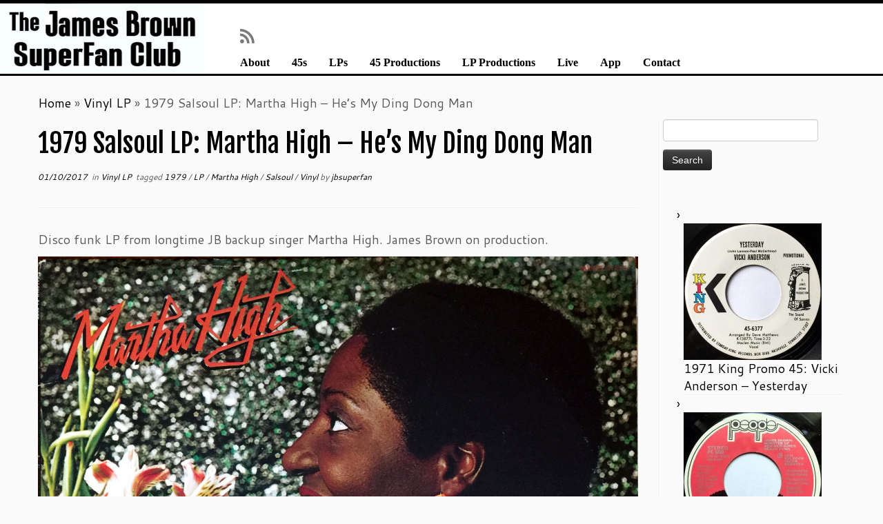

--- FILE ---
content_type: text/html; charset=UTF-8
request_url: https://supersoulsound.com/jbsuperfan/1979-salsoul-lp-martha-high-hes-my-ding-dong-man/
body_size: 13294
content:
<!DOCTYPE html>
<!--[if IE 7]>
<html class="ie ie7 no-js" lang="en-US">
<![endif]-->
<!--[if IE 8]>
<html class="ie ie8 no-js" lang="en-US">
<![endif]-->
<!--[if !(IE 7) | !(IE 8)  ]><!-->
<html class="no-js" lang="en-US">
<!--<![endif]-->
	<head>
		<meta charset="UTF-8" />
		<meta http-equiv="X-UA-Compatible" content="IE=EDGE" />
		<meta name="viewport" content="width=device-width, initial-scale=1.0" />
        <link rel="profile"  href="https://gmpg.org/xfn/11" />
		<link rel="pingback" href="https://supersoulsound.com/jbsuperfan/xmlrpc.php" />
		<script>(function(html){html.className = html.className.replace(/\bno-js\b/,'js')})(document.documentElement);</script>
<title>1979 Salsoul LP: Martha High &#8211; He&#8217;s My Ding Dong Man &#8211; The James Brown SuperFan Club</title>
<meta name='robots' content='max-image-preview:large' />
<link rel='dns-prefetch' href='//www.googletagmanager.com' />
<link rel='dns-prefetch' href='//fonts.googleapis.com' />
<link rel='dns-prefetch' href='//pagead2.googlesyndication.com' />
<link rel="alternate" type="application/rss+xml" title="The James Brown SuperFan Club &raquo; Feed" href="https://supersoulsound.com/jbsuperfan/feed/" />
<link rel="alternate" type="application/rss+xml" title="The James Brown SuperFan Club &raquo; Comments Feed" href="https://supersoulsound.com/jbsuperfan/comments/feed/" />
<link rel="alternate" type="application/rss+xml" title="The James Brown SuperFan Club &raquo; 1979 Salsoul LP: Martha High &#8211; He&#8217;s My Ding Dong Man Comments Feed" href="https://supersoulsound.com/jbsuperfan/1979-salsoul-lp-martha-high-hes-my-ding-dong-man/feed/" />
<link rel="alternate" title="oEmbed (JSON)" type="application/json+oembed" href="https://supersoulsound.com/jbsuperfan/wp-json/oembed/1.0/embed?url=https%3A%2F%2Fsupersoulsound.com%2Fjbsuperfan%2F1979-salsoul-lp-martha-high-hes-my-ding-dong-man%2F" />
<link rel="alternate" title="oEmbed (XML)" type="text/xml+oembed" href="https://supersoulsound.com/jbsuperfan/wp-json/oembed/1.0/embed?url=https%3A%2F%2Fsupersoulsound.com%2Fjbsuperfan%2F1979-salsoul-lp-martha-high-hes-my-ding-dong-man%2F&#038;format=xml" />
<style id='wp-img-auto-sizes-contain-inline-css' type='text/css'>
img:is([sizes=auto i],[sizes^="auto," i]){contain-intrinsic-size:3000px 1500px}
/*# sourceURL=wp-img-auto-sizes-contain-inline-css */
</style>
<link rel='stylesheet' id='tc-gfonts-css' href='//fonts.googleapis.com/css?family=Fjalla+One:400%7CCantarell:400' type='text/css' media='all' />
<style id='wp-emoji-styles-inline-css' type='text/css'>

	img.wp-smiley, img.emoji {
		display: inline !important;
		border: none !important;
		box-shadow: none !important;
		height: 1em !important;
		width: 1em !important;
		margin: 0 0.07em !important;
		vertical-align: -0.1em !important;
		background: none !important;
		padding: 0 !important;
	}
/*# sourceURL=wp-emoji-styles-inline-css */
</style>
<style id='wp-block-library-inline-css' type='text/css'>
:root{--wp-block-synced-color:#7a00df;--wp-block-synced-color--rgb:122,0,223;--wp-bound-block-color:var(--wp-block-synced-color);--wp-editor-canvas-background:#ddd;--wp-admin-theme-color:#007cba;--wp-admin-theme-color--rgb:0,124,186;--wp-admin-theme-color-darker-10:#006ba1;--wp-admin-theme-color-darker-10--rgb:0,107,160.5;--wp-admin-theme-color-darker-20:#005a87;--wp-admin-theme-color-darker-20--rgb:0,90,135;--wp-admin-border-width-focus:2px}@media (min-resolution:192dpi){:root{--wp-admin-border-width-focus:1.5px}}.wp-element-button{cursor:pointer}:root .has-very-light-gray-background-color{background-color:#eee}:root .has-very-dark-gray-background-color{background-color:#313131}:root .has-very-light-gray-color{color:#eee}:root .has-very-dark-gray-color{color:#313131}:root .has-vivid-green-cyan-to-vivid-cyan-blue-gradient-background{background:linear-gradient(135deg,#00d084,#0693e3)}:root .has-purple-crush-gradient-background{background:linear-gradient(135deg,#34e2e4,#4721fb 50%,#ab1dfe)}:root .has-hazy-dawn-gradient-background{background:linear-gradient(135deg,#faaca8,#dad0ec)}:root .has-subdued-olive-gradient-background{background:linear-gradient(135deg,#fafae1,#67a671)}:root .has-atomic-cream-gradient-background{background:linear-gradient(135deg,#fdd79a,#004a59)}:root .has-nightshade-gradient-background{background:linear-gradient(135deg,#330968,#31cdcf)}:root .has-midnight-gradient-background{background:linear-gradient(135deg,#020381,#2874fc)}:root{--wp--preset--font-size--normal:16px;--wp--preset--font-size--huge:42px}.has-regular-font-size{font-size:1em}.has-larger-font-size{font-size:2.625em}.has-normal-font-size{font-size:var(--wp--preset--font-size--normal)}.has-huge-font-size{font-size:var(--wp--preset--font-size--huge)}.has-text-align-center{text-align:center}.has-text-align-left{text-align:left}.has-text-align-right{text-align:right}.has-fit-text{white-space:nowrap!important}#end-resizable-editor-section{display:none}.aligncenter{clear:both}.items-justified-left{justify-content:flex-start}.items-justified-center{justify-content:center}.items-justified-right{justify-content:flex-end}.items-justified-space-between{justify-content:space-between}.screen-reader-text{border:0;clip-path:inset(50%);height:1px;margin:-1px;overflow:hidden;padding:0;position:absolute;width:1px;word-wrap:normal!important}.screen-reader-text:focus{background-color:#ddd;clip-path:none;color:#444;display:block;font-size:1em;height:auto;left:5px;line-height:normal;padding:15px 23px 14px;text-decoration:none;top:5px;width:auto;z-index:100000}html :where(.has-border-color){border-style:solid}html :where([style*=border-top-color]){border-top-style:solid}html :where([style*=border-right-color]){border-right-style:solid}html :where([style*=border-bottom-color]){border-bottom-style:solid}html :where([style*=border-left-color]){border-left-style:solid}html :where([style*=border-width]){border-style:solid}html :where([style*=border-top-width]){border-top-style:solid}html :where([style*=border-right-width]){border-right-style:solid}html :where([style*=border-bottom-width]){border-bottom-style:solid}html :where([style*=border-left-width]){border-left-style:solid}html :where(img[class*=wp-image-]){height:auto;max-width:100%}:where(figure){margin:0 0 1em}html :where(.is-position-sticky){--wp-admin--admin-bar--position-offset:var(--wp-admin--admin-bar--height,0px)}@media screen and (max-width:600px){html :where(.is-position-sticky){--wp-admin--admin-bar--position-offset:0px}}

/*# sourceURL=wp-block-library-inline-css */
</style><style id='wp-block-latest-posts-inline-css' type='text/css'>
.wp-block-latest-posts{box-sizing:border-box}.wp-block-latest-posts.alignleft{margin-right:2em}.wp-block-latest-posts.alignright{margin-left:2em}.wp-block-latest-posts.wp-block-latest-posts__list{list-style:none}.wp-block-latest-posts.wp-block-latest-posts__list li{clear:both;overflow-wrap:break-word}.wp-block-latest-posts.is-grid{display:flex;flex-wrap:wrap}.wp-block-latest-posts.is-grid li{margin:0 1.25em 1.25em 0;width:100%}@media (min-width:600px){.wp-block-latest-posts.columns-2 li{width:calc(50% - .625em)}.wp-block-latest-posts.columns-2 li:nth-child(2n){margin-right:0}.wp-block-latest-posts.columns-3 li{width:calc(33.33333% - .83333em)}.wp-block-latest-posts.columns-3 li:nth-child(3n){margin-right:0}.wp-block-latest-posts.columns-4 li{width:calc(25% - .9375em)}.wp-block-latest-posts.columns-4 li:nth-child(4n){margin-right:0}.wp-block-latest-posts.columns-5 li{width:calc(20% - 1em)}.wp-block-latest-posts.columns-5 li:nth-child(5n){margin-right:0}.wp-block-latest-posts.columns-6 li{width:calc(16.66667% - 1.04167em)}.wp-block-latest-posts.columns-6 li:nth-child(6n){margin-right:0}}:root :where(.wp-block-latest-posts.is-grid){padding:0}:root :where(.wp-block-latest-posts.wp-block-latest-posts__list){padding-left:0}.wp-block-latest-posts__post-author,.wp-block-latest-posts__post-date{display:block;font-size:.8125em}.wp-block-latest-posts__post-excerpt,.wp-block-latest-posts__post-full-content{margin-bottom:1em;margin-top:.5em}.wp-block-latest-posts__featured-image a{display:inline-block}.wp-block-latest-posts__featured-image img{height:auto;max-width:100%;width:auto}.wp-block-latest-posts__featured-image.alignleft{float:left;margin-right:1em}.wp-block-latest-posts__featured-image.alignright{float:right;margin-left:1em}.wp-block-latest-posts__featured-image.aligncenter{margin-bottom:1em;text-align:center}
/*# sourceURL=https://supersoulsound.com/jbsuperfan/wp-includes/blocks/latest-posts/style.min.css */
</style>
<style id='wp-block-spacer-inline-css' type='text/css'>
.wp-block-spacer{clear:both}
/*# sourceURL=https://supersoulsound.com/jbsuperfan/wp-includes/blocks/spacer/style.min.css */
</style>
<style id='global-styles-inline-css' type='text/css'>
:root{--wp--preset--aspect-ratio--square: 1;--wp--preset--aspect-ratio--4-3: 4/3;--wp--preset--aspect-ratio--3-4: 3/4;--wp--preset--aspect-ratio--3-2: 3/2;--wp--preset--aspect-ratio--2-3: 2/3;--wp--preset--aspect-ratio--16-9: 16/9;--wp--preset--aspect-ratio--9-16: 9/16;--wp--preset--color--black: #000000;--wp--preset--color--cyan-bluish-gray: #abb8c3;--wp--preset--color--white: #ffffff;--wp--preset--color--pale-pink: #f78da7;--wp--preset--color--vivid-red: #cf2e2e;--wp--preset--color--luminous-vivid-orange: #ff6900;--wp--preset--color--luminous-vivid-amber: #fcb900;--wp--preset--color--light-green-cyan: #7bdcb5;--wp--preset--color--vivid-green-cyan: #00d084;--wp--preset--color--pale-cyan-blue: #8ed1fc;--wp--preset--color--vivid-cyan-blue: #0693e3;--wp--preset--color--vivid-purple: #9b51e0;--wp--preset--gradient--vivid-cyan-blue-to-vivid-purple: linear-gradient(135deg,rgb(6,147,227) 0%,rgb(155,81,224) 100%);--wp--preset--gradient--light-green-cyan-to-vivid-green-cyan: linear-gradient(135deg,rgb(122,220,180) 0%,rgb(0,208,130) 100%);--wp--preset--gradient--luminous-vivid-amber-to-luminous-vivid-orange: linear-gradient(135deg,rgb(252,185,0) 0%,rgb(255,105,0) 100%);--wp--preset--gradient--luminous-vivid-orange-to-vivid-red: linear-gradient(135deg,rgb(255,105,0) 0%,rgb(207,46,46) 100%);--wp--preset--gradient--very-light-gray-to-cyan-bluish-gray: linear-gradient(135deg,rgb(238,238,238) 0%,rgb(169,184,195) 100%);--wp--preset--gradient--cool-to-warm-spectrum: linear-gradient(135deg,rgb(74,234,220) 0%,rgb(151,120,209) 20%,rgb(207,42,186) 40%,rgb(238,44,130) 60%,rgb(251,105,98) 80%,rgb(254,248,76) 100%);--wp--preset--gradient--blush-light-purple: linear-gradient(135deg,rgb(255,206,236) 0%,rgb(152,150,240) 100%);--wp--preset--gradient--blush-bordeaux: linear-gradient(135deg,rgb(254,205,165) 0%,rgb(254,45,45) 50%,rgb(107,0,62) 100%);--wp--preset--gradient--luminous-dusk: linear-gradient(135deg,rgb(255,203,112) 0%,rgb(199,81,192) 50%,rgb(65,88,208) 100%);--wp--preset--gradient--pale-ocean: linear-gradient(135deg,rgb(255,245,203) 0%,rgb(182,227,212) 50%,rgb(51,167,181) 100%);--wp--preset--gradient--electric-grass: linear-gradient(135deg,rgb(202,248,128) 0%,rgb(113,206,126) 100%);--wp--preset--gradient--midnight: linear-gradient(135deg,rgb(2,3,129) 0%,rgb(40,116,252) 100%);--wp--preset--font-size--small: 13px;--wp--preset--font-size--medium: 20px;--wp--preset--font-size--large: 36px;--wp--preset--font-size--x-large: 42px;--wp--preset--spacing--20: 0.44rem;--wp--preset--spacing--30: 0.67rem;--wp--preset--spacing--40: 1rem;--wp--preset--spacing--50: 1.5rem;--wp--preset--spacing--60: 2.25rem;--wp--preset--spacing--70: 3.38rem;--wp--preset--spacing--80: 5.06rem;--wp--preset--shadow--natural: 6px 6px 9px rgba(0, 0, 0, 0.2);--wp--preset--shadow--deep: 12px 12px 50px rgba(0, 0, 0, 0.4);--wp--preset--shadow--sharp: 6px 6px 0px rgba(0, 0, 0, 0.2);--wp--preset--shadow--outlined: 6px 6px 0px -3px rgb(255, 255, 255), 6px 6px rgb(0, 0, 0);--wp--preset--shadow--crisp: 6px 6px 0px rgb(0, 0, 0);}:where(.is-layout-flex){gap: 0.5em;}:where(.is-layout-grid){gap: 0.5em;}body .is-layout-flex{display: flex;}.is-layout-flex{flex-wrap: wrap;align-items: center;}.is-layout-flex > :is(*, div){margin: 0;}body .is-layout-grid{display: grid;}.is-layout-grid > :is(*, div){margin: 0;}:where(.wp-block-columns.is-layout-flex){gap: 2em;}:where(.wp-block-columns.is-layout-grid){gap: 2em;}:where(.wp-block-post-template.is-layout-flex){gap: 1.25em;}:where(.wp-block-post-template.is-layout-grid){gap: 1.25em;}.has-black-color{color: var(--wp--preset--color--black) !important;}.has-cyan-bluish-gray-color{color: var(--wp--preset--color--cyan-bluish-gray) !important;}.has-white-color{color: var(--wp--preset--color--white) !important;}.has-pale-pink-color{color: var(--wp--preset--color--pale-pink) !important;}.has-vivid-red-color{color: var(--wp--preset--color--vivid-red) !important;}.has-luminous-vivid-orange-color{color: var(--wp--preset--color--luminous-vivid-orange) !important;}.has-luminous-vivid-amber-color{color: var(--wp--preset--color--luminous-vivid-amber) !important;}.has-light-green-cyan-color{color: var(--wp--preset--color--light-green-cyan) !important;}.has-vivid-green-cyan-color{color: var(--wp--preset--color--vivid-green-cyan) !important;}.has-pale-cyan-blue-color{color: var(--wp--preset--color--pale-cyan-blue) !important;}.has-vivid-cyan-blue-color{color: var(--wp--preset--color--vivid-cyan-blue) !important;}.has-vivid-purple-color{color: var(--wp--preset--color--vivid-purple) !important;}.has-black-background-color{background-color: var(--wp--preset--color--black) !important;}.has-cyan-bluish-gray-background-color{background-color: var(--wp--preset--color--cyan-bluish-gray) !important;}.has-white-background-color{background-color: var(--wp--preset--color--white) !important;}.has-pale-pink-background-color{background-color: var(--wp--preset--color--pale-pink) !important;}.has-vivid-red-background-color{background-color: var(--wp--preset--color--vivid-red) !important;}.has-luminous-vivid-orange-background-color{background-color: var(--wp--preset--color--luminous-vivid-orange) !important;}.has-luminous-vivid-amber-background-color{background-color: var(--wp--preset--color--luminous-vivid-amber) !important;}.has-light-green-cyan-background-color{background-color: var(--wp--preset--color--light-green-cyan) !important;}.has-vivid-green-cyan-background-color{background-color: var(--wp--preset--color--vivid-green-cyan) !important;}.has-pale-cyan-blue-background-color{background-color: var(--wp--preset--color--pale-cyan-blue) !important;}.has-vivid-cyan-blue-background-color{background-color: var(--wp--preset--color--vivid-cyan-blue) !important;}.has-vivid-purple-background-color{background-color: var(--wp--preset--color--vivid-purple) !important;}.has-black-border-color{border-color: var(--wp--preset--color--black) !important;}.has-cyan-bluish-gray-border-color{border-color: var(--wp--preset--color--cyan-bluish-gray) !important;}.has-white-border-color{border-color: var(--wp--preset--color--white) !important;}.has-pale-pink-border-color{border-color: var(--wp--preset--color--pale-pink) !important;}.has-vivid-red-border-color{border-color: var(--wp--preset--color--vivid-red) !important;}.has-luminous-vivid-orange-border-color{border-color: var(--wp--preset--color--luminous-vivid-orange) !important;}.has-luminous-vivid-amber-border-color{border-color: var(--wp--preset--color--luminous-vivid-amber) !important;}.has-light-green-cyan-border-color{border-color: var(--wp--preset--color--light-green-cyan) !important;}.has-vivid-green-cyan-border-color{border-color: var(--wp--preset--color--vivid-green-cyan) !important;}.has-pale-cyan-blue-border-color{border-color: var(--wp--preset--color--pale-cyan-blue) !important;}.has-vivid-cyan-blue-border-color{border-color: var(--wp--preset--color--vivid-cyan-blue) !important;}.has-vivid-purple-border-color{border-color: var(--wp--preset--color--vivid-purple) !important;}.has-vivid-cyan-blue-to-vivid-purple-gradient-background{background: var(--wp--preset--gradient--vivid-cyan-blue-to-vivid-purple) !important;}.has-light-green-cyan-to-vivid-green-cyan-gradient-background{background: var(--wp--preset--gradient--light-green-cyan-to-vivid-green-cyan) !important;}.has-luminous-vivid-amber-to-luminous-vivid-orange-gradient-background{background: var(--wp--preset--gradient--luminous-vivid-amber-to-luminous-vivid-orange) !important;}.has-luminous-vivid-orange-to-vivid-red-gradient-background{background: var(--wp--preset--gradient--luminous-vivid-orange-to-vivid-red) !important;}.has-very-light-gray-to-cyan-bluish-gray-gradient-background{background: var(--wp--preset--gradient--very-light-gray-to-cyan-bluish-gray) !important;}.has-cool-to-warm-spectrum-gradient-background{background: var(--wp--preset--gradient--cool-to-warm-spectrum) !important;}.has-blush-light-purple-gradient-background{background: var(--wp--preset--gradient--blush-light-purple) !important;}.has-blush-bordeaux-gradient-background{background: var(--wp--preset--gradient--blush-bordeaux) !important;}.has-luminous-dusk-gradient-background{background: var(--wp--preset--gradient--luminous-dusk) !important;}.has-pale-ocean-gradient-background{background: var(--wp--preset--gradient--pale-ocean) !important;}.has-electric-grass-gradient-background{background: var(--wp--preset--gradient--electric-grass) !important;}.has-midnight-gradient-background{background: var(--wp--preset--gradient--midnight) !important;}.has-small-font-size{font-size: var(--wp--preset--font-size--small) !important;}.has-medium-font-size{font-size: var(--wp--preset--font-size--medium) !important;}.has-large-font-size{font-size: var(--wp--preset--font-size--large) !important;}.has-x-large-font-size{font-size: var(--wp--preset--font-size--x-large) !important;}
/*# sourceURL=global-styles-inline-css */
</style>

<style id='classic-theme-styles-inline-css' type='text/css'>
/*! This file is auto-generated */
.wp-block-button__link{color:#fff;background-color:#32373c;border-radius:9999px;box-shadow:none;text-decoration:none;padding:calc(.667em + 2px) calc(1.333em + 2px);font-size:1.125em}.wp-block-file__button{background:#32373c;color:#fff;text-decoration:none}
/*# sourceURL=/wp-includes/css/classic-themes.min.css */
</style>
<link rel='stylesheet' id='contact-form-7-css' href='https://supersoulsound.com/jbsuperfan/wp-content/plugins/contact-form-7/includes/css/styles.css?ver=6.1.4' type='text/css' media='all' />
<link rel='stylesheet' id='ye_dynamic-css' href='https://supersoulsound.com/jbsuperfan/wp-content/plugins/youtube-embed/css/main.min.css?ver=5.4' type='text/css' media='all' />
<link rel='stylesheet' id='customizr-fa-css' href='https://supersoulsound.com/jbsuperfan/wp-content/themes/customizr/assets/shared/fonts/fa/css/fontawesome-all.min.css?ver=4.4.24' type='text/css' media='all' />
<link rel='stylesheet' id='customizr-common-css' href='https://supersoulsound.com/jbsuperfan/wp-content/themes/customizr/inc/assets/css/tc_common.min.css?ver=4.4.24' type='text/css' media='all' />
<link rel='stylesheet' id='customizr-skin-css' href='https://supersoulsound.com/jbsuperfan/wp-content/themes/customizr/inc/assets/css/black.min.css?ver=4.4.24' type='text/css' media='all' />
<style id='customizr-skin-inline-css' type='text/css'>

                  .site-title,.site-description,h1,h2,h3,.tc-dropcap {
                    font-family : 'Fjalla One';
                    font-weight : 400;
                  }

                  body,.navbar .nav>li>a {
                    font-family : 'Cantarell';
                    font-weight : 400;
                  }

            body,.navbar .nav>li>a {
              font-size : 18px;
              line-height : 1.6em;
            }
table { border-collapse: separate; }
                           body table { border-collapse: collapse; }
                          
.social-links .social-icon:before { content: none } 
.sticky-enabled .tc-shrink-on .site-logo img {
    					height:30px!important;width:auto!important
    				}

    				.sticky-enabled .tc-shrink-on .brand .site-title {
    					font-size:0.6em;opacity:0.8;line-height:1.2em
    				}

.site-logo img.sticky {
                display: none;
             }

            .sticky-enabled .tc-sticky-logo-on .site-logo img {
                display: none;
             }

            .sticky-enabled .tc-sticky-logo-on .site-logo img.sticky{
                display: inline-block;
            }


      .carousel .czr-item {
        line-height: 600px;
        min-height:600px;
        max-height:600px;
      }
      .tc-slider-loader-wrapper {
        line-height: 600px;
        height:600px;
      }
      .carousel .tc-slider-controls {
        line-height: 600px;
        max-height:600px;
      }

        @media (max-width: 1200px) {
          .carousel .czr-item {
            line-height: 462px;
            max-height:462px;
            min-height:462px;
          }
          .czr-item .carousel-caption {
            max-height: 402px;
            overflow: hidden;
          }
          .carousel .tc-slider-loader-wrapper {
            line-height: 462px;
            height:462px;
          }
        }

        @media (max-width: 979px) {
          .carousel .czr-item {
            line-height: 370.8px;
            max-height:370.8px;
            min-height:370.8px;
          }
          .czr-item .carousel-caption {
            max-height: 310.8px;
            overflow: hidden;
          }
          .carousel .tc-slider-loader-wrapper {
            line-height: 370.8px;
            height:370.8px;
          }
        }

        @media (max-width: 480px) {
          .carousel .czr-item {
            line-height: 228px;
            max-height:228px;
            min-height:228px;
          }
          .czr-item .carousel-caption {
            max-height: 168px;
            overflow: hidden;
          }
          .carousel .tc-slider-loader-wrapper {
            line-height: 228px;
            height:228px;
          }
        }

        @media (max-width: 320px) {
          .carousel .czr-item {
            line-height: 168px;
            max-height:168px;
            min-height:168px;
          }
          .czr-item .carousel-caption {
            max-height: 108px;
            overflow: hidden;
          }
          .carousel .tc-slider-loader-wrapper {
            line-height: 168px;
            height:168px;
          }
        }

/*# sourceURL=customizr-skin-inline-css */
</style>
<link rel='stylesheet' id='customizr-style-css' href='https://supersoulsound.com/jbsuperfan/wp-content/themes/jb-superfan-child/style.css?ver=4.4.24' type='text/css' media='all' />
<link rel='stylesheet' id='fancyboxcss-css' href='https://supersoulsound.com/jbsuperfan/wp-content/themes/customizr/assets/front/js/libs/fancybox/jquery.fancybox-1.3.4.min.css?ver=6.9' type='text/css' media='all' />
<link rel='stylesheet' id='latest-posts-style-css' href='https://supersoulsound.com/jbsuperfan/wp-content/plugins/latest-posts/assets/css/style.css?ver=1.4.4' type='text/css' media='all' />
<link rel='stylesheet' id='tablepress-default-css' href='https://supersoulsound.com/jbsuperfan/wp-content/tablepress-combined.min.css?ver=49' type='text/css' media='all' />
<script type="text/javascript" src="https://supersoulsound.com/jbsuperfan/wp-includes/js/jquery/jquery.min.js?ver=3.7.1" id="jquery-core-js"></script>
<script type="text/javascript" src="https://supersoulsound.com/jbsuperfan/wp-includes/js/jquery/jquery-migrate.min.js?ver=3.4.1" id="jquery-migrate-js"></script>
<script type="text/javascript" src="https://supersoulsound.com/jbsuperfan/wp-content/themes/customizr/assets/front/js/libs/modernizr.min.js?ver=4.4.24" id="modernizr-js"></script>
<script type="text/javascript" src="https://supersoulsound.com/jbsuperfan/wp-content/themes/customizr/assets/front/js/libs/fancybox/jquery.fancybox-1.3.4.min.js?ver=4.4.24" id="tc-fancybox-js"></script>
<script type="text/javascript" src="https://supersoulsound.com/jbsuperfan/wp-includes/js/underscore.min.js?ver=1.13.7" id="underscore-js"></script>
<script type="text/javascript" id="tc-scripts-js-extra">
/* <![CDATA[ */
var TCParams = {"_disabled":[],"FancyBoxState":"1","FancyBoxAutoscale":"1","SliderName":"","SliderDelay":"","SliderHover":"","centerSliderImg":"1","SmoothScroll":{"Enabled":true,"Options":{"touchpadSupport":false}},"anchorSmoothScroll":"linear","anchorSmoothScrollExclude":{"simple":["[class*=edd]",".tc-carousel-control",".carousel-control","[data-toggle=\"modal\"]","[data-toggle=\"dropdown\"]","[data-toggle=\"tooltip\"]","[data-toggle=\"popover\"]","[data-toggle=\"collapse\"]","[data-toggle=\"tab\"]","[data-toggle=\"pill\"]","[class*=upme]","[class*=um-]"],"deep":{"classes":[],"ids":[]}},"ReorderBlocks":"1","centerAllImg":"1","HasComments":"","LeftSidebarClass":".span3.left.tc-sidebar","RightSidebarClass":".span3.right.tc-sidebar","LoadModernizr":"1","stickyCustomOffset":{"_initial":0,"_scrolling":0,"options":{"_static":true,"_element":""}},"stickyHeader":"1","dropdowntoViewport":"","timerOnScrollAllBrowsers":"1","extLinksStyle":"","extLinksTargetExt":"","extLinksSkipSelectors":{"classes":["btn","button"],"ids":[]},"dropcapEnabled":"","dropcapWhere":{"post":"","page":""},"dropcapMinWords":"50","dropcapSkipSelectors":{"tags":["IMG","IFRAME","H1","H2","H3","H4","H5","H6","BLOCKQUOTE","UL","OL"],"classes":["btn","tc-placeholder-wrap"],"id":[]},"imgSmartLoadEnabled":"1","imgSmartLoadOpts":{"parentSelectors":[".article-container",".__before_main_wrapper",".widget-front"],"opts":{"excludeImg":[".tc-holder-img"]}},"imgSmartLoadsForSliders":"","goldenRatio":"1.618","gridGoldenRatioLimit":"350","isSecondMenuEnabled":"","secondMenuRespSet":"in-sn-before","isParallaxOn":"1","parallaxRatio":"0.55","pluginCompats":[],"adminAjaxUrl":"https://supersoulsound.com/jbsuperfan/wp-admin/admin-ajax.php","ajaxUrl":"https://supersoulsound.com/jbsuperfan/?czrajax=1","frontNonce":{"id":"CZRFrontNonce","handle":"92cda589f8"},"isDevMode":"","isModernStyle":"","i18n":{"Permanently dismiss":"Permanently dismiss"},"version":"4.4.24","frontNotifications":{"styleSwitcher":{"enabled":false,"content":"","dismissAction":"dismiss_style_switcher_note_front","ajaxUrl":"https://supersoulsound.com/jbsuperfan/wp-admin/admin-ajax.php"}}};
//# sourceURL=tc-scripts-js-extra
/* ]]> */
</script>
<script type="text/javascript" src="https://supersoulsound.com/jbsuperfan/wp-content/themes/customizr/inc/assets/js/tc-scripts.min.js?ver=4.4.24" id="tc-scripts-js"></script>

<!-- Google tag (gtag.js) snippet added by Site Kit -->
<!-- Google Analytics snippet added by Site Kit -->
<script type="text/javascript" src="https://www.googletagmanager.com/gtag/js?id=GT-W6XGM89" id="google_gtagjs-js" async></script>
<script type="text/javascript" id="google_gtagjs-js-after">
/* <![CDATA[ */
window.dataLayer = window.dataLayer || [];function gtag(){dataLayer.push(arguments);}
gtag("set","linker",{"domains":["supersoulsound.com"]});
gtag("js", new Date());
gtag("set", "developer_id.dZTNiMT", true);
gtag("config", "GT-W6XGM89", {"googlesitekit_post_type":"post","googlesitekit_post_categories":"Vinyl LP","googlesitekit_post_date":"20170110"});
//# sourceURL=google_gtagjs-js-after
/* ]]> */
</script>
<link rel="https://api.w.org/" href="https://supersoulsound.com/jbsuperfan/wp-json/" /><link rel="alternate" title="JSON" type="application/json" href="https://supersoulsound.com/jbsuperfan/wp-json/wp/v2/posts/4138" /><link rel="EditURI" type="application/rsd+xml" title="RSD" href="https://supersoulsound.com/jbsuperfan/xmlrpc.php?rsd" />
<meta name="generator" content="WordPress 6.9" />
<link rel="canonical" href="https://supersoulsound.com/jbsuperfan/1979-salsoul-lp-martha-high-hes-my-ding-dong-man/" />
<link rel='shortlink' href='https://supersoulsound.com/jbsuperfan/?p=4138' />
<script type="text/javascript">var ajaxurl = "https://supersoulsound.com/jbsuperfan/wp-admin/admin-ajax.php";</script><meta name="generator" content="Site Kit by Google 1.167.0" /><link rel="shortcut icon" href="https://supersoulsound.com/jbsuperfan/wp-content/plugins/multicons/images/favicon.ico" />




<!-- Google AdSense meta tags added by Site Kit -->
<meta name="google-adsense-platform-account" content="ca-host-pub-2644536267352236">
<meta name="google-adsense-platform-domain" content="sitekit.withgoogle.com">
<!-- End Google AdSense meta tags added by Site Kit -->

<!-- Google AdSense snippet added by Site Kit -->
<script type="text/javascript" async="async" src="https://pagead2.googlesyndication.com/pagead/js/adsbygoogle.js?client=ca-pub-7399197765950613&amp;host=ca-host-pub-2644536267352236" crossorigin="anonymous"></script>

<!-- End Google AdSense snippet added by Site Kit -->
<link rel="icon" href="https://supersoulsound.com/jbsuperfan/wp-content/uploads/2019/03/cropped-hqdefault-32x32.jpg" sizes="32x32" />
<link rel="icon" href="https://supersoulsound.com/jbsuperfan/wp-content/uploads/2019/03/cropped-hqdefault-192x192.jpg" sizes="192x192" />
<link rel="apple-touch-icon" href="https://supersoulsound.com/jbsuperfan/wp-content/uploads/2019/03/cropped-hqdefault-180x180.jpg" />
<meta name="msapplication-TileImage" content="https://supersoulsound.com/jbsuperfan/wp-content/uploads/2019/03/cropped-hqdefault-270x270.jpg" />
		<style type="text/css" id="wp-custom-css">
			
.form-allowed-tags { display: none; }

/* START OF Change the Navbar Colors/Font/Size */
/* Adjust Menu (red) text color, (Garamond) font-family, (1.5em) font-size  */
.navbar .nav > li > a, .navbar .nav > li > a:first-letter,
.navbar .nav > li.current-menu-item > a, 
.navbar .nav > li.current-menu-ancestor > a {
display:        inline;
color:          red;                        
font-family:    arial black;
font-weight: bold;
font-size:      .9em;
padding:        7px 16px;
}

 
/* Adjust Menu colors - Normal */
.navbar .nav > li > a, .navbar .nav > li > a:first-letter {
color:          black;
text-shadow:    none;
}
/* Adjust Menu colors - Hover */
.navbar .nav > li > a:hover, .navbar .nav > li > a:hover:first-letter { 
color:          white;                      
text-shadow:    none;
}
/* Adjust Menu colors - Active */
.navbar .nav > li > a:active, .navbar .nav > li > a:active:first-letter,
.navbar .nav > li.current-menu-item > a, 
.navbar .nav > li.current-menu-ancestor > a,
.navbar .nav > li.current-menu-item > a:first-letter, 
.navbar .nav > li.current-menu-ancestor > a:first-letter {
color:          blue;
text-shadow:    none;
}
 

/* Adjust dropdown Menu items (blue) text color, (yellow) shading and (green) border */
.dropdown-menu > li > a {
color:          blue;
background:     yellow;
border-bottom:  3px solid green;
}
 
/* Remove the Hover/Focus Colors  */
.navbar .nav > li.current-menu-item > a, .navbar .nav > li.current-menu-ancestor > a, 
.navbar .nav > li > a:hover, .navbar .nav > li > a:focus {
color:          #5A5A5A;
}
/* END OF Change the Navbar Colors/Font/Size */

/* START OF Change Grey Bar between Navbar and Slider */
/* 3px=thickness, groove=style (dotted - dashed - solid - double - groove - ridge - inset - outset), green=color */
header.tc-header {
border-bottom:  3px solid #000000;
}
/* END OF Change Grey Bar between Navbar and Slider */

.navbar-inner {
    left: 0;
    position: relative;
    top: 9px;
}
.tc-header .brand {
margin-top: -10px;
margin-bottom: -10px;
}

/* Front-page Carousel only */
.home .tc-carousel-control {
display:        none;
}
/* END OF Hide the Slider Controls */

/*Make Carousel fade.  Delay between slides needs(?) to be > 7000ms for this to work well*/
.carousel-inner > .czr-item {
-webkit-transition: 2s ease-in-out opacity;
-moz-transition: 2s ease-in-out opacity;
-ms-transition: 2s ease-in-out opacity;
-o-transition: 2s ease-in-out opacity;
transition: 2s ease-in-out opacity;
}
.carousel-inner > .next.left,
.carousel-inner > .prev.right {
  opacity: 1;
  z-index: 1;
  left: 0;
}
.carousel-inner > .active.left {
  opacity: 0;
  z-index: 2;
  left: 0;
}
.carousel-inner > .active.right {
  opacity: 0;
  z-index: 2;
  left: 0;
}
/* START OF Add a border underneath the Slider */
/* 2px=thickness, solid=style (dotted-dashed-solid-double-groove-ridge-inset-outset), red=color */
#customizr-slider {
border-bottom: 3px solid black;
}
/* END OF Add a border underneath the Slider */
h1 {
	color: black;
}

		</style>
			</head>
	
	<body class="wp-singular post-template-default single single-post postid-4138 single-format-standard wp-embed-responsive wp-theme-customizr wp-child-theme-jb-superfan-child tc-fade-hover-links tc-r-sidebar tc-center-images skin-black customizr-4-4-24-with-child-theme tc-sticky-header sticky-disabled tc-transparent-on-scroll no-navbar tc-regular-menu" >
            <a class="screen-reader-text skip-link" href="#content">Skip to content</a>
        
    <div id="tc-page-wrap" class="">

  		
  	   	<header class="tc-header clearfix row-fluid tc-tagline-off tc-title-logo-on tc-sticky-logo-on tc-shrink-on tc-menu-on logo-left tc-second-menu-in-sn-before-when-mobile">
  			
        <div class="brand span3 pull-left">
        <a class="site-logo" href="https://supersoulsound.com/jbsuperfan/" aria-label="The James Brown SuperFan Club | "><img src="https://supersoulsound.com/jbsuperfan/wp-content/uploads/2017/04/jbsuperfan10.jpg" alt="Back Home" width="561" height="193"  data-no-retina class=" attachment-4230"/><img src="https://supersoulsound.com/jbsuperfan/wp-content/uploads/2017/04/jbsuperfan10.png" alt="Back Home" width="561" height="193"  data-no-retina class="sticky attachment-4233"/></a>        </div> <!-- brand span3 -->

              	<div class="navbar-wrapper clearfix span9 tc-submenu-fade tc-submenu-move tc-open-on-hover pull-menu-left">
        	<div class="navbar resp">
          		<div class="navbar-inner" role="navigation">
            		<div class="row-fluid">
              		<div class="social-block span5"><div class="social-links"><a rel="nofollow noopener noreferrer" class="social-icon icon-feed"  title="Follow us on Rss" aria-label="Follow us on Rss" href="https://supersoulsound.com/jbsuperfan/index.php/feed/"  target="_blank" ><i class="fas fa-rss"></i></a></div></div><div class="nav-collapse collapse tc-hover-menu-wrapper"><div class="menu-menu-2-container"><ul id="menu-menu-4" class="nav tc-hover-menu"><li class="menu-item menu-item-type-post_type menu-item-object-page menu-item-90"><a href="https://supersoulsound.com/jbsuperfan/about/">About</a></li>
<li class="menu-item menu-item-type-post_type menu-item-object-page menu-item-89"><a href="https://supersoulsound.com/jbsuperfan/discography/">45s</a></li>
<li class="menu-item menu-item-type-post_type menu-item-object-page menu-item-88"><a href="https://supersoulsound.com/jbsuperfan/albums/">LPs</a></li>
<li class="menu-item menu-item-type-post_type menu-item-object-page menu-item-87"><a href="https://supersoulsound.com/jbsuperfan/jb-productions/">45 Productions</a></li>
<li class="menu-item menu-item-type-post_type menu-item-object-page menu-item-183"><a href="https://supersoulsound.com/jbsuperfan/jb-album-productions/">LP Productions</a></li>
<li class="menu-item menu-item-type-post_type menu-item-object-page menu-item-284"><a href="https://supersoulsound.com/jbsuperfan/live-2/">Live</a></li>
<li class="menu-item menu-item-type-post_type menu-item-object-post menu-item-4501"><a href="https://supersoulsound.com/jbsuperfan/the-jb-superfan-app/">App</a></li>
<li class="menu-item menu-item-type-post_type menu-item-object-page menu-item-180"><a href="https://supersoulsound.com/jbsuperfan/contact-2/">Contact</a></li>
</ul></div></div><div class="btn-toggle-nav pull-right"><button type="button" class="btn menu-btn" data-toggle="collapse" data-target=".nav-collapse" title="Open the menu" aria-label="Open the menu"><span class="icon-bar"></span><span class="icon-bar"></span><span class="icon-bar"></span> </button></div>          			</div><!-- /.row-fluid -->
          		</div><!-- /.navbar-inner -->
        	</div><!-- /.navbar resp -->
      	</div><!-- /.navbar-wrapper -->
    	  		</header>
  		<div id="tc-reset-margin-top" class="container-fluid" style="margin-top:103px"></div><div id="main-wrapper" class="container">

    <div class="tc-hot-crumble container" role="navigation"><div class="row"><div class="span12"><div class="breadcrumb-trail breadcrumbs"><span class="trail-begin"><a href="https://supersoulsound.com/jbsuperfan" title="The James Brown SuperFan Club" rel="home" class="trail-begin">Home</a></span> <span class="sep">&raquo;</span> <a href="https://supersoulsound.com/jbsuperfan/category/vinyl-lp/" title="Vinyl LP">Vinyl LP</a> <span class="sep">&raquo;</span> <span class="trail-end">1979 Salsoul LP: Martha High &#8211; He&#8217;s My Ding Dong Man</span></div></div></div></div>
    <div class="container" role="main">
        <div class="row column-content-wrapper">

            
                <div id="content" class="span9 article-container tc-gallery-style">

                    
                        
                                                                                    
                                                                    <article id="post-4138" class="row-fluid post-4138 post type-post status-publish format-standard has-post-thumbnail category-vinyl-lp tag-297 tag-lp tag-martha-high tag-salsoul tag-vinyl czr-hentry">
                                                <header class="entry-header">
          <h1 class="entry-title ">1979 Salsoul LP: Martha High &#8211; He&#8217;s My Ding Dong Man</h1><div class="entry-meta"><a href="https://supersoulsound.com/jbsuperfan/2017/01/10/" title="6:04 pm" rel="bookmark"><time class="entry-date updated" datetime="10 Jan, 2017">01/10/2017</time></a> &nbsp;in <a class="" href="https://supersoulsound.com/jbsuperfan/category/vinyl-lp/" title="View all posts in Vinyl LP"> Vinyl LP </a>&nbsp;tagged <a class="" href="https://supersoulsound.com/jbsuperfan/tag/1979/" title="View all posts in 1979"> 1979 </a> / <a class="" href="https://supersoulsound.com/jbsuperfan/tag/lp/" title="View all posts in LP"> LP </a> / <a class="" href="https://supersoulsound.com/jbsuperfan/tag/martha-high/" title="View all posts in Martha High"> Martha High </a> / <a class="" href="https://supersoulsound.com/jbsuperfan/tag/salsoul/" title="View all posts in Salsoul"> Salsoul </a> / <a class="" href="https://supersoulsound.com/jbsuperfan/tag/vinyl/" title="View all posts in Vinyl"> Vinyl </a> <span class="by-author"> by <span class="author vcard author_name"><a class="url fn n" href="https://supersoulsound.com/jbsuperfan/author/jbsuperfan/" title="View all posts by jbsuperfan" rel="author">jbsuperfan</a></span></span> </div><hr class="featurette-divider __before_content">        </header>
                  <section class="entry-content ">
              <p>Disco funk LP from longtime JB backup singer Martha High. James Brown on production.</p>
<p><a href="https://supersoulsound.com/jbsuperfan/wp-content/uploads/2017/01/1979.salsoul.lp_.martha.high_.hes_.my_.ding_.dong_.man_.front_.cover_.jpg" class="grouped_elements" rel="tc-fancybox-group4138"><img  fetchpriority="high" decoding="async" class="alignnone size-full wp-image-4139"  src="[data-uri]" data-src="https://supersoulsound.com/jbsuperfan/wp-content/uploads/2017/01/1979.salsoul.lp_.martha.high_.hes_.my_.ding_.dong_.man_.front_.cover_.jpg"  alt="" width="1500" height="1485" data-srcset="https://supersoulsound.com/jbsuperfan/wp-content/uploads/2017/01/1979.salsoul.lp_.martha.high_.hes_.my_.ding_.dong_.man_.front_.cover_.jpg 1500w, https://supersoulsound.com/jbsuperfan/wp-content/uploads/2017/01/1979.salsoul.lp_.martha.high_.hes_.my_.ding_.dong_.man_.front_.cover_-100x100.jpg 100w, https://supersoulsound.com/jbsuperfan/wp-content/uploads/2017/01/1979.salsoul.lp_.martha.high_.hes_.my_.ding_.dong_.man_.front_.cover_-200x198.jpg 200w, https://supersoulsound.com/jbsuperfan/wp-content/uploads/2017/01/1979.salsoul.lp_.martha.high_.hes_.my_.ding_.dong_.man_.front_.cover_-768x760.jpg 768w, https://supersoulsound.com/jbsuperfan/wp-content/uploads/2017/01/1979.salsoul.lp_.martha.high_.hes_.my_.ding_.dong_.man_.front_.cover_-1024x1014.jpg 1024w" data-sizes="(max-width: 1500px) 100vw, 1500px" /></a></p>
<p><a href="https://supersoulsound.com/jbsuperfan/wp-content/uploads/2017/01/1979.salsoul.lp_.martha.high_.hes_.my_.ding_.dong_.man_.back_.cover_.jpg" class="grouped_elements" rel="tc-fancybox-group4138"><img  decoding="async" class="alignnone size-full wp-image-4140"  src="[data-uri]" data-src="https://supersoulsound.com/jbsuperfan/wp-content/uploads/2017/01/1979.salsoul.lp_.martha.high_.hes_.my_.ding_.dong_.man_.back_.cover_.jpg"  alt="" width="1500" height="1483" data-srcset="https://supersoulsound.com/jbsuperfan/wp-content/uploads/2017/01/1979.salsoul.lp_.martha.high_.hes_.my_.ding_.dong_.man_.back_.cover_.jpg 1500w, https://supersoulsound.com/jbsuperfan/wp-content/uploads/2017/01/1979.salsoul.lp_.martha.high_.hes_.my_.ding_.dong_.man_.back_.cover_-100x100.jpg 100w, https://supersoulsound.com/jbsuperfan/wp-content/uploads/2017/01/1979.salsoul.lp_.martha.high_.hes_.my_.ding_.dong_.man_.back_.cover_-200x198.jpg 200w, https://supersoulsound.com/jbsuperfan/wp-content/uploads/2017/01/1979.salsoul.lp_.martha.high_.hes_.my_.ding_.dong_.man_.back_.cover_-768x759.jpg 768w, https://supersoulsound.com/jbsuperfan/wp-content/uploads/2017/01/1979.salsoul.lp_.martha.high_.hes_.my_.ding_.dong_.man_.back_.cover_-1024x1012.jpg 1024w" data-sizes="(max-width: 1500px) 100vw, 1500px" /></a></p>
<p><a href="https://supersoulsound.com/jbsuperfan/wp-content/uploads/2017/01/1979.salsoul.lp_.martha.high_.hes_.my_.ding_.dong_.man_.label_.side_.a.jpg" class="grouped_elements" rel="tc-fancybox-group4138"><img  decoding="async" class="alignnone size-full wp-image-4141"  src="[data-uri]" data-src="https://supersoulsound.com/jbsuperfan/wp-content/uploads/2017/01/1979.salsoul.lp_.martha.high_.hes_.my_.ding_.dong_.man_.label_.side_.a.jpg"  alt="" width="600" height="598" data-srcset="https://supersoulsound.com/jbsuperfan/wp-content/uploads/2017/01/1979.salsoul.lp_.martha.high_.hes_.my_.ding_.dong_.man_.label_.side_.a.jpg 600w, https://supersoulsound.com/jbsuperfan/wp-content/uploads/2017/01/1979.salsoul.lp_.martha.high_.hes_.my_.ding_.dong_.man_.label_.side_.a-100x100.jpg 100w, https://supersoulsound.com/jbsuperfan/wp-content/uploads/2017/01/1979.salsoul.lp_.martha.high_.hes_.my_.ding_.dong_.man_.label_.side_.a-200x200.jpg 200w" data-sizes="(max-width: 600px) 100vw, 600px" /></a></p>
<p><a href="https://supersoulsound.com/jbsuperfan/wp-content/uploads/2017/01/1979.salsoul.lp_.martha.high_.hes_.my_.ding_.dong_.man_.label_.side_.b.jpg" class="grouped_elements" rel="tc-fancybox-group4138"><img  loading="lazy" decoding="async" class="alignnone size-full wp-image-4142"  src="[data-uri]" data-src="https://supersoulsound.com/jbsuperfan/wp-content/uploads/2017/01/1979.salsoul.lp_.martha.high_.hes_.my_.ding_.dong_.man_.label_.side_.b.jpg"  alt="" width="600" height="607" data-srcset="https://supersoulsound.com/jbsuperfan/wp-content/uploads/2017/01/1979.salsoul.lp_.martha.high_.hes_.my_.ding_.dong_.man_.label_.side_.b.jpg 600w, https://supersoulsound.com/jbsuperfan/wp-content/uploads/2017/01/1979.salsoul.lp_.martha.high_.hes_.my_.ding_.dong_.man_.label_.side_.b-100x100.jpg 100w, https://supersoulsound.com/jbsuperfan/wp-content/uploads/2017/01/1979.salsoul.lp_.martha.high_.hes_.my_.ding_.dong_.man_.label_.side_.b-198x200.jpg 198w" data-sizes="auto, (max-width: 600px) 100vw, 600px" /></a></p>
<p><iframe loading="lazy" width="1170" height="878" src="https://www.youtube.com/embed/MO8v60Ttx18?feature=oembed" frameborder="0" allowfullscreen></iframe></p>
<p><iframe loading="lazy" width="1170" height="658" src="https://www.youtube.com/embed/gNnfwDAHj2A?feature=oembed" frameborder="0" allowfullscreen></iframe></p>
                                      </section><!-- .entry-content -->
                                            </article>
                                
                            
                        
                    
<div id="comments" class="comments-area" >
		<div id="respond" class="comment-respond">
		<h3 id="reply-title" class="comment-reply-title">Leave a comment <small><a rel="nofollow" id="cancel-comment-reply-link" href="/jbsuperfan/1979-salsoul-lp-martha-high-hes-my-ding-dong-man/#respond" style="display:none;">Cancel reply</a></small></h3><p class="must-log-in">You must be <a href="https://supersoulsound.com/jbsuperfan/wp-login.php?redirect_to=https%3A%2F%2Fsupersoulsound.com%2Fjbsuperfan%2F1979-salsoul-lp-martha-high-hes-my-ding-dong-man%2F">logged in</a> to post a comment.</p>	</div><!-- #respond -->
	<p class="akismet_comment_form_privacy_notice">This site uses Akismet to reduce spam. <a href="https://akismet.com/privacy/" target="_blank" rel="nofollow noopener">Learn how your comment data is processed.</a></p></div><!-- //#comments .comments-area -->

        
          <hr class="featurette-divider __after_loop">
        <nav id="nav-below" class="navigation">

              <h3 class="assistive-text">
                Post navigation              </h3>

              <ul class="pager">
                                  <li class="previous">
                    <span class="nav-previous">
                      <a href="https://supersoulsound.com/jbsuperfan/1971-king-promo-45-vicki-anderson-yesterday/" rel="prev"><span class="meta-nav">&larr;</span> 1971 King Promo 45: Vicki Anderson &#8211; Yesterday</a>                    </span>
                  </li>
                                                  <li class="next">
                    <span class="nav-next">
                        <a href="https://supersoulsound.com/jbsuperfan/1980-polydor-lp-people/" rel="next">1980 Polydor LP: People <span class="meta-nav">&rarr;</span></a>                    </span>
                  </li>
                              </ul>

          </nav><!-- //#nav-below .navigation -->

        
        
                                   <hr class="featurette-divider tc-mobile-separator">
                </div><!--.article-container -->

           
        <div class="span3 right tc-sidebar">
           <div id="right" class="widget-area" role="complementary">
              <aside id="search-5" class="widget widget_search"><form role="search" method="get" id="searchform" class="searchform" action="https://supersoulsound.com/jbsuperfan/">
				<div>
					<label class="screen-reader-text" for="s">Search for:</label>
					<input type="text" value="" name="s" id="s" />
					<input type="submit" id="searchsubmit" value="Search" />
				</div>
			</form></aside><aside id="block-2" class="widget widget_block">
<div style="height:30px" aria-hidden="true" class="wp-block-spacer"></div>
</aside><aside id="block-3" class="widget widget_block widget_recent_entries"><ul class="wp-block-latest-posts__list wp-block-latest-posts"><li><div class="wp-block-latest-posts__featured-image"><img loading="lazy" decoding="async" width="200" height="198" src="https://supersoulsound.com/jbsuperfan/wp-content/uploads/2016/11/1971.king_.promo_.45.vicki_.anderson.yesterday-200x198.jpg" class="attachment-medium size-medium wp-post-image" alt="" style="" srcset="https://supersoulsound.com/jbsuperfan/wp-content/uploads/2016/11/1971.king_.promo_.45.vicki_.anderson.yesterday-200x198.jpg 200w, https://supersoulsound.com/jbsuperfan/wp-content/uploads/2016/11/1971.king_.promo_.45.vicki_.anderson.yesterday-100x100.jpg 100w, https://supersoulsound.com/jbsuperfan/wp-content/uploads/2016/11/1971.king_.promo_.45.vicki_.anderson.yesterday.jpg 600w" sizes="auto, (max-width: 200px) 100vw, 200px" /></div><a class="wp-block-latest-posts__post-title" href="https://supersoulsound.com/jbsuperfan/1971-king-promo-45-vicki-anderson-yesterday/">1971 King Promo 45: Vicki Anderson &#8211; Yesterday</a></li>
<li><div class="wp-block-latest-posts__featured-image"><img loading="lazy" decoding="async" width="200" height="200" src="https://supersoulsound.com/jbsuperfan/wp-content/uploads/2016/09/1975.people.45.the_.hustlers.soft_.hustle-200x200.jpg" class="attachment-medium size-medium wp-post-image" alt="" style="" srcset="https://supersoulsound.com/jbsuperfan/wp-content/uploads/2016/09/1975.people.45.the_.hustlers.soft_.hustle-200x200.jpg 200w, https://supersoulsound.com/jbsuperfan/wp-content/uploads/2016/09/1975.people.45.the_.hustlers.soft_.hustle-100x100.jpg 100w, https://supersoulsound.com/jbsuperfan/wp-content/uploads/2016/09/1975.people.45.the_.hustlers.soft_.hustle.jpg 600w" sizes="auto, (max-width: 200px) 100vw, 200px" /></div><a class="wp-block-latest-posts__post-title" href="https://supersoulsound.com/jbsuperfan/1975-people-45-the-hustlers-hustlingsoft-hustle/">1975 People 45: The Hustlers &#8211; Hustling/Soft Hustle</a></li>
<li><div class="wp-block-latest-posts__featured-image"><img loading="lazy" decoding="async" width="200" height="200" src="https://supersoulsound.com/jbsuperfan/wp-content/uploads/2016/09/1957.federal.45.love_.or_.a.game_-200x200.jpg" class="attachment-medium size-medium wp-post-image" alt="" style="" srcset="https://supersoulsound.com/jbsuperfan/wp-content/uploads/2016/09/1957.federal.45.love_.or_.a.game_-200x200.jpg 200w, https://supersoulsound.com/jbsuperfan/wp-content/uploads/2016/09/1957.federal.45.love_.or_.a.game_-100x100.jpg 100w, https://supersoulsound.com/jbsuperfan/wp-content/uploads/2016/09/1957.federal.45.love_.or_.a.game_.jpg 600w" sizes="auto, (max-width: 200px) 100vw, 200px" /></div><a class="wp-block-latest-posts__post-title" href="https://supersoulsound.com/jbsuperfan/1957-federal-45-love-or-a-gamemessing-with-the-blues/">1957 Federal 45: Love or a Game/Messing With the Blues</a></li>
<li><div class="wp-block-latest-posts__featured-image"><img loading="lazy" decoding="async" width="196" height="200" src="https://supersoulsound.com/jbsuperfan/wp-content/uploads/2016/08/1970.king_.45.vicki_.anderson.never_.find_.a.love_.like_.mine_-196x200.jpg" class="attachment-medium size-medium wp-post-image" alt="" style="" srcset="https://supersoulsound.com/jbsuperfan/wp-content/uploads/2016/08/1970.king_.45.vicki_.anderson.never_.find_.a.love_.like_.mine_-196x200.jpg 196w, https://supersoulsound.com/jbsuperfan/wp-content/uploads/2016/08/1970.king_.45.vicki_.anderson.never_.find_.a.love_.like_.mine_.jpg 600w" sizes="auto, (max-width: 196px) 100vw, 196px" /></div><a class="wp-block-latest-posts__post-title" href="https://supersoulsound.com/jbsuperfan/1970-king-45-vicki-anderson-no-more-heartaches-no-more-painnever-find-a-love-like-mine/">1970 King 45: Vicki Anderson &#8211; No More Heartaches, No More Pain/Never Find a Love Like Mine</a></li>
<li><div class="wp-block-latest-posts__featured-image"><img loading="lazy" decoding="async" width="198" height="200" src="https://supersoulsound.com/jbsuperfan/wp-content/uploads/2016/06/1975.people.45.lyn_.collins.rock_.me_.again_.and_.again_.and_.again_-198x200.jpg" class="attachment-medium size-medium wp-post-image" alt="" style="" srcset="https://supersoulsound.com/jbsuperfan/wp-content/uploads/2016/06/1975.people.45.lyn_.collins.rock_.me_.again_.and_.again_.and_.again_-198x200.jpg 198w, https://supersoulsound.com/jbsuperfan/wp-content/uploads/2016/06/1975.people.45.lyn_.collins.rock_.me_.again_.and_.again_.and_.again_-100x100.jpg 100w, https://supersoulsound.com/jbsuperfan/wp-content/uploads/2016/06/1975.people.45.lyn_.collins.rock_.me_.again_.and_.again_.and_.again_.jpg 600w" sizes="auto, (max-width: 198px) 100vw, 198px" /></div><a class="wp-block-latest-posts__post-title" href="https://supersoulsound.com/jbsuperfan/1975-people-45-lyn-collins-you-cant-love-me-if-you-dont-respect-merock-me-again-and-again-and-again-and-again-and-again-and-again/">1975 People 45: Lyn Collins &#8211; You Can&#8217;t Love Me, If You Don&#8217;t Respect Me/Rock Me Again and Again and Again and Again and Again and Again</a></li>
</ul></aside>            </div><!-- //#left or //#right -->
        </div><!--.tc-sidebar -->

        
        </div><!--.row -->
    </div><!-- .container role: main -->

    
</div><!-- //#main-wrapper -->

  		<!-- FOOTER -->
  		<footer id="footer" class="">
  		 		    				 <div class="colophon">
			 	<div class="container">
			 		<div class="row-fluid">
					    <div class="span3 social-block pull-left"></div><div class="span6 credits"><p>&middot; <span class="tc-copyright-text">&copy; 2026</span> <a href="https://supersoulsound.com/jbsuperfan" title="The James Brown SuperFan Club" rel="bookmark">The James Brown SuperFan Club</a> &middot; <span class="tc-wp-powered-text">Powered by</span> <a class="icon-wordpress" target="_blank" rel="noopener noreferrer" href="https://wordpress.org" title="Powered by WordPress"></a> &middot; <span class="tc-credits-text">Designed with the <a class="czr-designer-link" href="https://presscustomizr.com/customizr" title="Customizr theme">Customizr theme</a> </span> &middot;</p></div>	      			</div><!-- .row-fluid -->
	      		</div><!-- .container -->
	      	</div><!-- .colophon -->
	    	  		</footer>
    </div><!-- //#tc-page-wrapper -->
		<script type="speculationrules">
{"prefetch":[{"source":"document","where":{"and":[{"href_matches":"/jbsuperfan/*"},{"not":{"href_matches":["/jbsuperfan/wp-*.php","/jbsuperfan/wp-admin/*","/jbsuperfan/wp-content/uploads/*","/jbsuperfan/wp-content/*","/jbsuperfan/wp-content/plugins/*","/jbsuperfan/wp-content/themes/jb-superfan-child/*","/jbsuperfan/wp-content/themes/customizr/*","/jbsuperfan/*\\?(.+)"]}},{"not":{"selector_matches":"a[rel~=\"nofollow\"]"}},{"not":{"selector_matches":".no-prefetch, .no-prefetch a"}}]},"eagerness":"conservative"}]}
</script>
<script type="text/javascript" src="https://supersoulsound.com/jbsuperfan/wp-includes/js/dist/hooks.min.js?ver=dd5603f07f9220ed27f1" id="wp-hooks-js"></script>
<script type="text/javascript" src="https://supersoulsound.com/jbsuperfan/wp-includes/js/dist/i18n.min.js?ver=c26c3dc7bed366793375" id="wp-i18n-js"></script>
<script type="text/javascript" id="wp-i18n-js-after">
/* <![CDATA[ */
wp.i18n.setLocaleData( { 'text direction\u0004ltr': [ 'ltr' ] } );
//# sourceURL=wp-i18n-js-after
/* ]]> */
</script>
<script type="text/javascript" src="https://supersoulsound.com/jbsuperfan/wp-content/plugins/contact-form-7/includes/swv/js/index.js?ver=6.1.4" id="swv-js"></script>
<script type="text/javascript" id="contact-form-7-js-before">
/* <![CDATA[ */
var wpcf7 = {
    "api": {
        "root": "https:\/\/supersoulsound.com\/jbsuperfan\/wp-json\/",
        "namespace": "contact-form-7\/v1"
    },
    "cached": 1
};
//# sourceURL=contact-form-7-js-before
/* ]]> */
</script>
<script type="text/javascript" src="https://supersoulsound.com/jbsuperfan/wp-content/plugins/contact-form-7/includes/js/index.js?ver=6.1.4" id="contact-form-7-js"></script>
<script type="text/javascript" defer src="https://supersoulsound.com/jbsuperfan/wp-content/plugins/wplegalpages/admin/js/jquery.cookie.min.js?ver=3.5.5" id="wp-legal-pages-jquery-cookie-js"></script>
<script type="text/javascript" src="https://supersoulsound.com/jbsuperfan/wp-includes/js/comment-reply.min.js?ver=6.9" id="comment-reply-js" async="async" data-wp-strategy="async" fetchpriority="low"></script>
<script type="text/javascript" src="https://supersoulsound.com/jbsuperfan/wp-includes/js/jquery/ui/core.min.js?ver=1.13.3" id="jquery-ui-core-js"></script>
<script id="wp-emoji-settings" type="application/json">
{"baseUrl":"https://s.w.org/images/core/emoji/17.0.2/72x72/","ext":".png","svgUrl":"https://s.w.org/images/core/emoji/17.0.2/svg/","svgExt":".svg","source":{"concatemoji":"https://supersoulsound.com/jbsuperfan/wp-includes/js/wp-emoji-release.min.js?ver=6.9"}}
</script>
<script type="module">
/* <![CDATA[ */
/*! This file is auto-generated */
const a=JSON.parse(document.getElementById("wp-emoji-settings").textContent),o=(window._wpemojiSettings=a,"wpEmojiSettingsSupports"),s=["flag","emoji"];function i(e){try{var t={supportTests:e,timestamp:(new Date).valueOf()};sessionStorage.setItem(o,JSON.stringify(t))}catch(e){}}function c(e,t,n){e.clearRect(0,0,e.canvas.width,e.canvas.height),e.fillText(t,0,0);t=new Uint32Array(e.getImageData(0,0,e.canvas.width,e.canvas.height).data);e.clearRect(0,0,e.canvas.width,e.canvas.height),e.fillText(n,0,0);const a=new Uint32Array(e.getImageData(0,0,e.canvas.width,e.canvas.height).data);return t.every((e,t)=>e===a[t])}function p(e,t){e.clearRect(0,0,e.canvas.width,e.canvas.height),e.fillText(t,0,0);var n=e.getImageData(16,16,1,1);for(let e=0;e<n.data.length;e++)if(0!==n.data[e])return!1;return!0}function u(e,t,n,a){switch(t){case"flag":return n(e,"\ud83c\udff3\ufe0f\u200d\u26a7\ufe0f","\ud83c\udff3\ufe0f\u200b\u26a7\ufe0f")?!1:!n(e,"\ud83c\udde8\ud83c\uddf6","\ud83c\udde8\u200b\ud83c\uddf6")&&!n(e,"\ud83c\udff4\udb40\udc67\udb40\udc62\udb40\udc65\udb40\udc6e\udb40\udc67\udb40\udc7f","\ud83c\udff4\u200b\udb40\udc67\u200b\udb40\udc62\u200b\udb40\udc65\u200b\udb40\udc6e\u200b\udb40\udc67\u200b\udb40\udc7f");case"emoji":return!a(e,"\ud83e\u1fac8")}return!1}function f(e,t,n,a){let r;const o=(r="undefined"!=typeof WorkerGlobalScope&&self instanceof WorkerGlobalScope?new OffscreenCanvas(300,150):document.createElement("canvas")).getContext("2d",{willReadFrequently:!0}),s=(o.textBaseline="top",o.font="600 32px Arial",{});return e.forEach(e=>{s[e]=t(o,e,n,a)}),s}function r(e){var t=document.createElement("script");t.src=e,t.defer=!0,document.head.appendChild(t)}a.supports={everything:!0,everythingExceptFlag:!0},new Promise(t=>{let n=function(){try{var e=JSON.parse(sessionStorage.getItem(o));if("object"==typeof e&&"number"==typeof e.timestamp&&(new Date).valueOf()<e.timestamp+604800&&"object"==typeof e.supportTests)return e.supportTests}catch(e){}return null}();if(!n){if("undefined"!=typeof Worker&&"undefined"!=typeof OffscreenCanvas&&"undefined"!=typeof URL&&URL.createObjectURL&&"undefined"!=typeof Blob)try{var e="postMessage("+f.toString()+"("+[JSON.stringify(s),u.toString(),c.toString(),p.toString()].join(",")+"));",a=new Blob([e],{type:"text/javascript"});const r=new Worker(URL.createObjectURL(a),{name:"wpTestEmojiSupports"});return void(r.onmessage=e=>{i(n=e.data),r.terminate(),t(n)})}catch(e){}i(n=f(s,u,c,p))}t(n)}).then(e=>{for(const n in e)a.supports[n]=e[n],a.supports.everything=a.supports.everything&&a.supports[n],"flag"!==n&&(a.supports.everythingExceptFlag=a.supports.everythingExceptFlag&&a.supports[n]);var t;a.supports.everythingExceptFlag=a.supports.everythingExceptFlag&&!a.supports.flag,a.supports.everything||((t=a.source||{}).concatemoji?r(t.concatemoji):t.wpemoji&&t.twemoji&&(r(t.twemoji),r(t.wpemoji)))});
//# sourceURL=https://supersoulsound.com/jbsuperfan/wp-includes/js/wp-emoji-loader.min.js
/* ]]> */
</script>
<div id="tc-footer-btt-wrapper" class="tc-btt-wrapper right"><i class="btt-arrow"></i></div>	</body>
	</html>
<!-- WP Optimize page cache - https://teamupdraft.com/wp-optimize/ - page NOT cached -->


--- FILE ---
content_type: text/html; charset=utf-8
request_url: https://www.google.com/recaptcha/api2/aframe
body_size: 222
content:
<!DOCTYPE HTML><html><head><meta http-equiv="content-type" content="text/html; charset=UTF-8"></head><body><script nonce="8t-WDSbLh1kLn7euqauJ0Q">/** Anti-fraud and anti-abuse applications only. See google.com/recaptcha */ try{var clients={'sodar':'https://pagead2.googlesyndication.com/pagead/sodar?'};window.addEventListener("message",function(a){try{if(a.source===window.parent){var b=JSON.parse(a.data);var c=clients[b['id']];if(c){var d=document.createElement('img');d.src=c+b['params']+'&rc='+(localStorage.getItem("rc::a")?sessionStorage.getItem("rc::b"):"");window.document.body.appendChild(d);sessionStorage.setItem("rc::e",parseInt(sessionStorage.getItem("rc::e")||0)+1);localStorage.setItem("rc::h",'1769085404168');}}}catch(b){}});window.parent.postMessage("_grecaptcha_ready", "*");}catch(b){}</script></body></html>

--- FILE ---
content_type: text/css
request_url: https://supersoulsound.com/jbsuperfan/wp-content/themes/jb-superfan-child/style.css?ver=4.4.24
body_size: -126
content:
/*
Theme Name: JB Superfan Child
Version: 1.0
Description: A child theme of Customizr
Template: customizr
Author: Administrator
*/
/* Your awesome customization starts here */